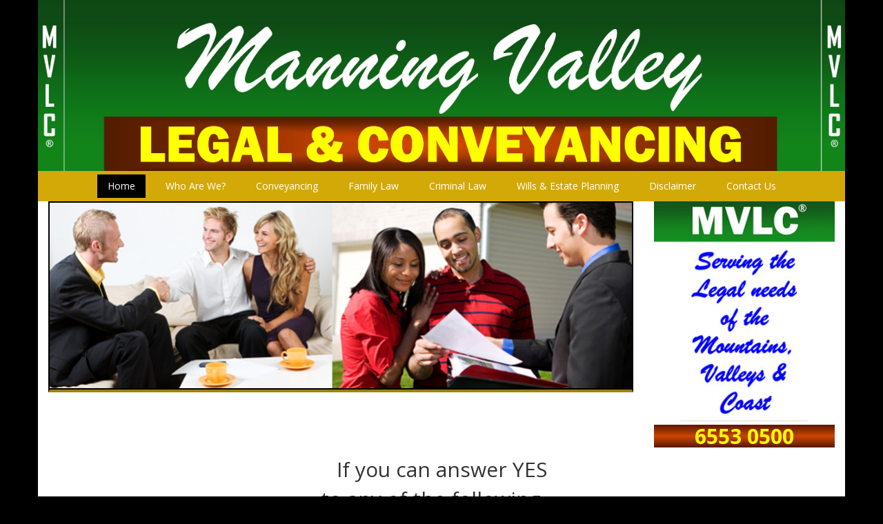

--- FILE ---
content_type: text/html; charset=UTF-8
request_url: https://manningvalleylegal.com.au/
body_size: 8769
content:
<!DOCTYPE html>
<html class="no-js" lang="en-US" prefix="og: http://ogp.me/ns#">
<head>
  <meta charset="utf-8">
  <meta http-equiv="X-UA-Compatible" content="IE=edge">
  <title>Home - Manning Valley Legal and Conveyancing</title>
  <meta name="viewport" content="width=device-width, initial-scale=1">

  <meta name='robots' content='max-image-preview:large' />
	<style>img:is([sizes="auto" i], [sizes^="auto," i]) { contain-intrinsic-size: 3000px 1500px }</style>
	
<!-- This site is optimized with the Yoast SEO plugin v3.1.2 - https://yoast.com/wordpress/plugins/seo/ -->
<link rel="canonical" href="https://manningvalleylegal.com.au/" />
<meta property="og:locale" content="en_US" />
<meta property="og:type" content="website" />
<meta property="og:title" content="Home - Manning Valley Legal and Conveyancing" />
<meta property="og:description" content="If you can answer YES to any of the following … then its time to talk to MVLC ~ We&#8217;re here to help ~ Conveyancing and Property law Are you thinking of buying or selling your home? Are you thinking &hellip; Continued" />
<meta property="og:url" content="https://manningvalleylegal.com.au/" />
<meta property="og:site_name" content="Manning Valley Legal and Conveyancing" />
<meta name="twitter:card" content="summary" />
<meta name="twitter:description" content="If you can answer YES to any of the following … then its time to talk to MVLC ~ We&#8217;re here to help ~ Conveyancing and Property law Are you thinking of buying or selling your home? Are you thinking &hellip; Continued" />
<meta name="twitter:title" content="Home - Manning Valley Legal and Conveyancing" />
<script type='application/ld+json'>{"@context":"http:\/\/schema.org","@type":"WebSite","url":"https:\/\/manningvalleylegal.com.au\/","name":"Manning Valley Legal and Conveyancing","potentialAction":{"@type":"SearchAction","target":"https:\/\/manningvalleylegal.com.au\/?s={search_term_string}","query-input":"required name=search_term_string"}}</script>
<!-- / Yoast SEO plugin. -->

<link rel='dns-prefetch' href='//ajax.googleapis.com' />
<script type="text/javascript">
/* <![CDATA[ */
window._wpemojiSettings = {"baseUrl":"https:\/\/s.w.org\/images\/core\/emoji\/16.0.1\/72x72\/","ext":".png","svgUrl":"https:\/\/s.w.org\/images\/core\/emoji\/16.0.1\/svg\/","svgExt":".svg","source":{"concatemoji":"\/wp-includes\/js\/wp-emoji-release.min.js?ver=6.8.3"}};
/*! This file is auto-generated */
!function(s,n){var o,i,e;function c(e){try{var t={supportTests:e,timestamp:(new Date).valueOf()};sessionStorage.setItem(o,JSON.stringify(t))}catch(e){}}function p(e,t,n){e.clearRect(0,0,e.canvas.width,e.canvas.height),e.fillText(t,0,0);var t=new Uint32Array(e.getImageData(0,0,e.canvas.width,e.canvas.height).data),a=(e.clearRect(0,0,e.canvas.width,e.canvas.height),e.fillText(n,0,0),new Uint32Array(e.getImageData(0,0,e.canvas.width,e.canvas.height).data));return t.every(function(e,t){return e===a[t]})}function u(e,t){e.clearRect(0,0,e.canvas.width,e.canvas.height),e.fillText(t,0,0);for(var n=e.getImageData(16,16,1,1),a=0;a<n.data.length;a++)if(0!==n.data[a])return!1;return!0}function f(e,t,n,a){switch(t){case"flag":return n(e,"\ud83c\udff3\ufe0f\u200d\u26a7\ufe0f","\ud83c\udff3\ufe0f\u200b\u26a7\ufe0f")?!1:!n(e,"\ud83c\udde8\ud83c\uddf6","\ud83c\udde8\u200b\ud83c\uddf6")&&!n(e,"\ud83c\udff4\udb40\udc67\udb40\udc62\udb40\udc65\udb40\udc6e\udb40\udc67\udb40\udc7f","\ud83c\udff4\u200b\udb40\udc67\u200b\udb40\udc62\u200b\udb40\udc65\u200b\udb40\udc6e\u200b\udb40\udc67\u200b\udb40\udc7f");case"emoji":return!a(e,"\ud83e\udedf")}return!1}function g(e,t,n,a){var r="undefined"!=typeof WorkerGlobalScope&&self instanceof WorkerGlobalScope?new OffscreenCanvas(300,150):s.createElement("canvas"),o=r.getContext("2d",{willReadFrequently:!0}),i=(o.textBaseline="top",o.font="600 32px Arial",{});return e.forEach(function(e){i[e]=t(o,e,n,a)}),i}function t(e){var t=s.createElement("script");t.src=e,t.defer=!0,s.head.appendChild(t)}"undefined"!=typeof Promise&&(o="wpEmojiSettingsSupports",i=["flag","emoji"],n.supports={everything:!0,everythingExceptFlag:!0},e=new Promise(function(e){s.addEventListener("DOMContentLoaded",e,{once:!0})}),new Promise(function(t){var n=function(){try{var e=JSON.parse(sessionStorage.getItem(o));if("object"==typeof e&&"number"==typeof e.timestamp&&(new Date).valueOf()<e.timestamp+604800&&"object"==typeof e.supportTests)return e.supportTests}catch(e){}return null}();if(!n){if("undefined"!=typeof Worker&&"undefined"!=typeof OffscreenCanvas&&"undefined"!=typeof URL&&URL.createObjectURL&&"undefined"!=typeof Blob)try{var e="postMessage("+g.toString()+"("+[JSON.stringify(i),f.toString(),p.toString(),u.toString()].join(",")+"));",a=new Blob([e],{type:"text/javascript"}),r=new Worker(URL.createObjectURL(a),{name:"wpTestEmojiSupports"});return void(r.onmessage=function(e){c(n=e.data),r.terminate(),t(n)})}catch(e){}c(n=g(i,f,p,u))}t(n)}).then(function(e){for(var t in e)n.supports[t]=e[t],n.supports.everything=n.supports.everything&&n.supports[t],"flag"!==t&&(n.supports.everythingExceptFlag=n.supports.everythingExceptFlag&&n.supports[t]);n.supports.everythingExceptFlag=n.supports.everythingExceptFlag&&!n.supports.flag,n.DOMReady=!1,n.readyCallback=function(){n.DOMReady=!0}}).then(function(){return e}).then(function(){var e;n.supports.everything||(n.readyCallback(),(e=n.source||{}).concatemoji?t(e.concatemoji):e.wpemoji&&e.twemoji&&(t(e.twemoji),t(e.wpemoji)))}))}((window,document),window._wpemojiSettings);
/* ]]> */
</script>
<style id='wp-emoji-styles-inline-css' type='text/css'>

	img.wp-smiley, img.emoji {
		display: inline !important;
		border: none !important;
		box-shadow: none !important;
		height: 1em !important;
		width: 1em !important;
		margin: 0 0.07em !important;
		vertical-align: -0.1em !important;
		background: none !important;
		padding: 0 !important;
	}
</style>
<link rel="stylesheet" href="/wp-includes/css/dist/block-library/style.min.css?ver=6.8.3">
<style id='classic-theme-styles-inline-css' type='text/css'>
/*! This file is auto-generated */
.wp-block-button__link{color:#fff;background-color:#32373c;border-radius:9999px;box-shadow:none;text-decoration:none;padding:calc(.667em + 2px) calc(1.333em + 2px);font-size:1.125em}.wp-block-file__button{background:#32373c;color:#fff;text-decoration:none}
</style>
<style id='global-styles-inline-css' type='text/css'>
:root{--wp--preset--aspect-ratio--square: 1;--wp--preset--aspect-ratio--4-3: 4/3;--wp--preset--aspect-ratio--3-4: 3/4;--wp--preset--aspect-ratio--3-2: 3/2;--wp--preset--aspect-ratio--2-3: 2/3;--wp--preset--aspect-ratio--16-9: 16/9;--wp--preset--aspect-ratio--9-16: 9/16;--wp--preset--color--black: #000000;--wp--preset--color--cyan-bluish-gray: #abb8c3;--wp--preset--color--white: #ffffff;--wp--preset--color--pale-pink: #f78da7;--wp--preset--color--vivid-red: #cf2e2e;--wp--preset--color--luminous-vivid-orange: #ff6900;--wp--preset--color--luminous-vivid-amber: #fcb900;--wp--preset--color--light-green-cyan: #7bdcb5;--wp--preset--color--vivid-green-cyan: #00d084;--wp--preset--color--pale-cyan-blue: #8ed1fc;--wp--preset--color--vivid-cyan-blue: #0693e3;--wp--preset--color--vivid-purple: #9b51e0;--wp--preset--gradient--vivid-cyan-blue-to-vivid-purple: linear-gradient(135deg,rgba(6,147,227,1) 0%,rgb(155,81,224) 100%);--wp--preset--gradient--light-green-cyan-to-vivid-green-cyan: linear-gradient(135deg,rgb(122,220,180) 0%,rgb(0,208,130) 100%);--wp--preset--gradient--luminous-vivid-amber-to-luminous-vivid-orange: linear-gradient(135deg,rgba(252,185,0,1) 0%,rgba(255,105,0,1) 100%);--wp--preset--gradient--luminous-vivid-orange-to-vivid-red: linear-gradient(135deg,rgba(255,105,0,1) 0%,rgb(207,46,46) 100%);--wp--preset--gradient--very-light-gray-to-cyan-bluish-gray: linear-gradient(135deg,rgb(238,238,238) 0%,rgb(169,184,195) 100%);--wp--preset--gradient--cool-to-warm-spectrum: linear-gradient(135deg,rgb(74,234,220) 0%,rgb(151,120,209) 20%,rgb(207,42,186) 40%,rgb(238,44,130) 60%,rgb(251,105,98) 80%,rgb(254,248,76) 100%);--wp--preset--gradient--blush-light-purple: linear-gradient(135deg,rgb(255,206,236) 0%,rgb(152,150,240) 100%);--wp--preset--gradient--blush-bordeaux: linear-gradient(135deg,rgb(254,205,165) 0%,rgb(254,45,45) 50%,rgb(107,0,62) 100%);--wp--preset--gradient--luminous-dusk: linear-gradient(135deg,rgb(255,203,112) 0%,rgb(199,81,192) 50%,rgb(65,88,208) 100%);--wp--preset--gradient--pale-ocean: linear-gradient(135deg,rgb(255,245,203) 0%,rgb(182,227,212) 50%,rgb(51,167,181) 100%);--wp--preset--gradient--electric-grass: linear-gradient(135deg,rgb(202,248,128) 0%,rgb(113,206,126) 100%);--wp--preset--gradient--midnight: linear-gradient(135deg,rgb(2,3,129) 0%,rgb(40,116,252) 100%);--wp--preset--font-size--small: 13px;--wp--preset--font-size--medium: 20px;--wp--preset--font-size--large: 36px;--wp--preset--font-size--x-large: 42px;--wp--preset--spacing--20: 0.44rem;--wp--preset--spacing--30: 0.67rem;--wp--preset--spacing--40: 1rem;--wp--preset--spacing--50: 1.5rem;--wp--preset--spacing--60: 2.25rem;--wp--preset--spacing--70: 3.38rem;--wp--preset--spacing--80: 5.06rem;--wp--preset--shadow--natural: 6px 6px 9px rgba(0, 0, 0, 0.2);--wp--preset--shadow--deep: 12px 12px 50px rgba(0, 0, 0, 0.4);--wp--preset--shadow--sharp: 6px 6px 0px rgba(0, 0, 0, 0.2);--wp--preset--shadow--outlined: 6px 6px 0px -3px rgba(255, 255, 255, 1), 6px 6px rgba(0, 0, 0, 1);--wp--preset--shadow--crisp: 6px 6px 0px rgba(0, 0, 0, 1);}:where(.is-layout-flex){gap: 0.5em;}:where(.is-layout-grid){gap: 0.5em;}body .is-layout-flex{display: flex;}.is-layout-flex{flex-wrap: wrap;align-items: center;}.is-layout-flex > :is(*, div){margin: 0;}body .is-layout-grid{display: grid;}.is-layout-grid > :is(*, div){margin: 0;}:where(.wp-block-columns.is-layout-flex){gap: 2em;}:where(.wp-block-columns.is-layout-grid){gap: 2em;}:where(.wp-block-post-template.is-layout-flex){gap: 1.25em;}:where(.wp-block-post-template.is-layout-grid){gap: 1.25em;}.has-black-color{color: var(--wp--preset--color--black) !important;}.has-cyan-bluish-gray-color{color: var(--wp--preset--color--cyan-bluish-gray) !important;}.has-white-color{color: var(--wp--preset--color--white) !important;}.has-pale-pink-color{color: var(--wp--preset--color--pale-pink) !important;}.has-vivid-red-color{color: var(--wp--preset--color--vivid-red) !important;}.has-luminous-vivid-orange-color{color: var(--wp--preset--color--luminous-vivid-orange) !important;}.has-luminous-vivid-amber-color{color: var(--wp--preset--color--luminous-vivid-amber) !important;}.has-light-green-cyan-color{color: var(--wp--preset--color--light-green-cyan) !important;}.has-vivid-green-cyan-color{color: var(--wp--preset--color--vivid-green-cyan) !important;}.has-pale-cyan-blue-color{color: var(--wp--preset--color--pale-cyan-blue) !important;}.has-vivid-cyan-blue-color{color: var(--wp--preset--color--vivid-cyan-blue) !important;}.has-vivid-purple-color{color: var(--wp--preset--color--vivid-purple) !important;}.has-black-background-color{background-color: var(--wp--preset--color--black) !important;}.has-cyan-bluish-gray-background-color{background-color: var(--wp--preset--color--cyan-bluish-gray) !important;}.has-white-background-color{background-color: var(--wp--preset--color--white) !important;}.has-pale-pink-background-color{background-color: var(--wp--preset--color--pale-pink) !important;}.has-vivid-red-background-color{background-color: var(--wp--preset--color--vivid-red) !important;}.has-luminous-vivid-orange-background-color{background-color: var(--wp--preset--color--luminous-vivid-orange) !important;}.has-luminous-vivid-amber-background-color{background-color: var(--wp--preset--color--luminous-vivid-amber) !important;}.has-light-green-cyan-background-color{background-color: var(--wp--preset--color--light-green-cyan) !important;}.has-vivid-green-cyan-background-color{background-color: var(--wp--preset--color--vivid-green-cyan) !important;}.has-pale-cyan-blue-background-color{background-color: var(--wp--preset--color--pale-cyan-blue) !important;}.has-vivid-cyan-blue-background-color{background-color: var(--wp--preset--color--vivid-cyan-blue) !important;}.has-vivid-purple-background-color{background-color: var(--wp--preset--color--vivid-purple) !important;}.has-black-border-color{border-color: var(--wp--preset--color--black) !important;}.has-cyan-bluish-gray-border-color{border-color: var(--wp--preset--color--cyan-bluish-gray) !important;}.has-white-border-color{border-color: var(--wp--preset--color--white) !important;}.has-pale-pink-border-color{border-color: var(--wp--preset--color--pale-pink) !important;}.has-vivid-red-border-color{border-color: var(--wp--preset--color--vivid-red) !important;}.has-luminous-vivid-orange-border-color{border-color: var(--wp--preset--color--luminous-vivid-orange) !important;}.has-luminous-vivid-amber-border-color{border-color: var(--wp--preset--color--luminous-vivid-amber) !important;}.has-light-green-cyan-border-color{border-color: var(--wp--preset--color--light-green-cyan) !important;}.has-vivid-green-cyan-border-color{border-color: var(--wp--preset--color--vivid-green-cyan) !important;}.has-pale-cyan-blue-border-color{border-color: var(--wp--preset--color--pale-cyan-blue) !important;}.has-vivid-cyan-blue-border-color{border-color: var(--wp--preset--color--vivid-cyan-blue) !important;}.has-vivid-purple-border-color{border-color: var(--wp--preset--color--vivid-purple) !important;}.has-vivid-cyan-blue-to-vivid-purple-gradient-background{background: var(--wp--preset--gradient--vivid-cyan-blue-to-vivid-purple) !important;}.has-light-green-cyan-to-vivid-green-cyan-gradient-background{background: var(--wp--preset--gradient--light-green-cyan-to-vivid-green-cyan) !important;}.has-luminous-vivid-amber-to-luminous-vivid-orange-gradient-background{background: var(--wp--preset--gradient--luminous-vivid-amber-to-luminous-vivid-orange) !important;}.has-luminous-vivid-orange-to-vivid-red-gradient-background{background: var(--wp--preset--gradient--luminous-vivid-orange-to-vivid-red) !important;}.has-very-light-gray-to-cyan-bluish-gray-gradient-background{background: var(--wp--preset--gradient--very-light-gray-to-cyan-bluish-gray) !important;}.has-cool-to-warm-spectrum-gradient-background{background: var(--wp--preset--gradient--cool-to-warm-spectrum) !important;}.has-blush-light-purple-gradient-background{background: var(--wp--preset--gradient--blush-light-purple) !important;}.has-blush-bordeaux-gradient-background{background: var(--wp--preset--gradient--blush-bordeaux) !important;}.has-luminous-dusk-gradient-background{background: var(--wp--preset--gradient--luminous-dusk) !important;}.has-pale-ocean-gradient-background{background: var(--wp--preset--gradient--pale-ocean) !important;}.has-electric-grass-gradient-background{background: var(--wp--preset--gradient--electric-grass) !important;}.has-midnight-gradient-background{background: var(--wp--preset--gradient--midnight) !important;}.has-small-font-size{font-size: var(--wp--preset--font-size--small) !important;}.has-medium-font-size{font-size: var(--wp--preset--font-size--medium) !important;}.has-large-font-size{font-size: var(--wp--preset--font-size--large) !important;}.has-x-large-font-size{font-size: var(--wp--preset--font-size--x-large) !important;}
:where(.wp-block-post-template.is-layout-flex){gap: 1.25em;}:where(.wp-block-post-template.is-layout-grid){gap: 1.25em;}
:where(.wp-block-columns.is-layout-flex){gap: 2em;}:where(.wp-block-columns.is-layout-grid){gap: 2em;}
:root :where(.wp-block-pullquote){font-size: 1.5em;line-height: 1.6;}
</style>
<link rel="stylesheet" href="/wp-content/themes/roots-master/assets/css/main.min.css?ver=9880649384aea9f1ee166331c0a30daa">
<link rel="stylesheet" href="/wp-content/themes/roots-master/assets/css/styles.css?ver=6.8.3">
<script>if (document.location.protocol != "https:") {document.location = document.URL.replace(/^http:/i, "https:");}</script><script type="text/javascript" src="/wp-content/themes/roots-master/assets/js/vendor/modernizr-2.7.0.min.js" id="modernizr-js"></script>
<script type="text/javascript" src="//ajax.googleapis.com/ajax/libs/jquery/1.11.0/jquery.min.js" id="jquery-js"></script>
<link rel="https://api.w.org/" href="https://manningvalleylegal.com.au/wp-json/" /><link rel="alternate" title="JSON" type="application/json" href="https://manningvalleylegal.com.au/wp-json/wp/v2/pages/19" /><link rel="alternate" title="oEmbed (JSON)" type="application/json+oembed" href="https://manningvalleylegal.com.au/wp-json/oembed/1.0/embed?url=https%3A%2F%2Fmanningvalleylegal.com.au%2F" />
<link rel="alternate" title="oEmbed (XML)" type="text/xml+oembed" href="https://manningvalleylegal.com.au/wp-json/oembed/1.0/embed?url=https%3A%2F%2Fmanningvalleylegal.com.au%2F&#038;format=xml" />
<script>window.jQuery || document.write('<script src="https://manningvalleylegal.com.au/wp-content/themes/roots-master/assets/js/vendor/jquery-1.11.0.min.js"><\/script>')</script>

  <link rel="alternate" type="application/rss+xml" title="Manning Valley Legal and Conveyancing Feed" href="https://manningvalleylegal.com.au/feed/">
  <link rel="stylesheet" href="https://maxcdn.bootstrapcdn.com/font-awesome/4.5.0/css/font-awesome.min.css">

</head>
<body data-rsssl=1 class="home wp-singular page wp-theme-roots-master">

  <!--[if lt IE 8]>
    <div class="alert alert-warning">
      You are using an <strong>outdated</strong> browser. Please <a href="http://browsehappy.com/">upgrade your browser</a> to improve your experience.    </div>
  <![endif]-->

  <header class="banner navbar navbar-static-top" role="banner">
	
	<div class="container">
		
		<div class="row">
		
			<div class="logo-wrapper">
	
				<a href="https://manningvalleylegal.com.au/"><img src="https://manningvalleylegal.com.au/wp-content/uploads/2016/04/Logo-Main.png" alt="Manning Valley Legal and Conveyancing" class="logo"></a>

			</div> <!-- /.logo-wrapper -->

			<div class="nav-wrapper">
					
				<button type="button" class="navbar-toggle" data-toggle="collapse" data-target=".navbar-collapse">

					<span class="sr-only">Toggle navigation</span>
					<span class="icon-bar"></span>
					<span class="icon-bar"></span>
					<span class="icon-bar"></span>

				</button>

				<div class="navigation">
					
					<nav class="collapse navbar-collapse" role="navigation">
					
						<ul id="menu-primary-navigation" class="nav primary-nav"><li class="active menu-home"><a href="https://manningvalleylegal.com.au/" aria-current="page">Home</a></li>
<li class="menu-who-are-we"><a href="https://manningvalleylegal.com.au/who-are-we/">Who Are We?</a></li>
<li class="menu-conveyancing"><a href="https://manningvalleylegal.com.au/conveyancing/">Conveyancing</a></li>
<li class="menu-family-law"><a href="https://manningvalleylegal.com.au/family-law/">Family Law</a></li>
<li class="menu-criminal-law"><a href="https://manningvalleylegal.com.au/criminal-law/">Criminal Law</a></li>
<li class="menu-wills-estate-planning"><a href="https://manningvalleylegal.com.au/wills-estate-planning/">Wills &#038; Estate Planning</a></li>
<li class="menu-disclaimer"><a href="https://manningvalleylegal.com.au/disclaimer/">Disclaimer</a></li>
<li class="menu-contact-us"><a href="https://manningvalleylegal.com.au/contact-us/">Contact Us</a></li>
</ul>
					</nav>

				</div> <!-- /.navigation -->

			</div> <!-- /.nav-wrapper -->

		</div>

	</div>

</header>
  <div class="wrap container" role="document">
    <div class="content row">
      <main class="main col-sm-12" role="main">
        <div class="row">
	
	<div class="col-sm-9">

		<div class="slider-wrapper">
			
			<!-- meta slider -->
<div style="width: 100%;" class="metaslider metaslider-flex metaslider-47 ml-slider nav-hidden">
    
    <div id="metaslider_container_47">
        <div id="metaslider_47">
            <ul class="slides">
                <li style="display: block; width: 100%;" class="slide-48 ms-image"><img src="https://manningvalleylegal.com.au/wp-content/uploads/2016/03/banner-4.jpg" height="270" width="845" alt="" class="slider-47 slide-48" /></li>
                <li style="display: none; width: 100%;" class="slide-49 ms-image"><img src="https://manningvalleylegal.com.au/wp-content/uploads/2016/03/banner-1.jpg" height="270" width="845" alt="" class="slider-47 slide-49" /></li>
                <li style="display: none; width: 100%;" class="slide-50 ms-image"><img src="https://manningvalleylegal.com.au/wp-content/uploads/2016/03/banner-2.jpg" height="270" width="845" alt="" class="slider-47 slide-50" /></li>
                <li style="display: none; width: 100%;" class="slide-51 ms-image"><img src="https://manningvalleylegal.com.au/wp-content/uploads/2016/03/banner-3.jpg" height="270" width="845" alt="" class="slider-47 slide-51" /></li>
            </ul>
        </div>
        
    </div>
    <script type="text/javascript">
        var metaslider_47 = function($) {
            $('#metaslider_47').addClass('flexslider'); // theme/plugin conflict avoidance
            $('#metaslider_47').flexslider({ 
                slideshowSpeed:3000,
                animation:"fade",
                controlNav:false,
                directionNav:false,
                pauseOnHover:true,
                direction:"horizontal",
                reverse:false,
                animationSpeed:600,
                prevText:"&lt;",
                nextText:"&gt;",
                slideshow:true
            });
        };
        var timer_metaslider_47 = function() {
            var slider = !window.jQuery ? window.setTimeout(timer_metaslider_47, 100) : !jQuery.isReady ? window.setTimeout(timer_metaslider_47, 1) : metaslider_47(window.jQuery);
        };
        timer_metaslider_47();
    </script>
</div>
<!--// meta slider-->
		</div> <!-- /.slider-wrapper -->

		
	</div>

	<div class="col-sm-3">
		
		<img src="https://manningvalleylegal.com.au/wp-content/uploads/2016/03/sidebar-image-1.jpg" alt="" class="sidebar-img">

		<h3 class="sidebar-phone"><a href="tel:65530500">6553 0500</a></h3>

	</div>

</div>  <h2 style="text-align: center;">If you can answer YES</h2>
<h2 style="text-align: center;">to any of the following …</h2>
<h2 style="text-align: center;"><span style="color: #313bf6;"><strong><em>then its time to talk to MVLC</em></strong></span></h2>
<h2 style="text-align: center;"><span style="color: #313bf6;"><strong><em>~ We&#8217;re here to help ~</em></strong></span></h2>
<h3><a href="https://manningvalleylegal.com.au/conveyancing/">Conveyancing and Property law</a></h3>
<ul>
<li>Are you thinking of buying or selling your home?</li>
<li>Are you thinking of buying or selling (or otherwise changing the ownership of) rural, commercial, or residential property?</li>
</ul>
<h3><a href="https://manningvalleylegal.com.au/family-law/">Family Law — Resolutions or Litigation</a></h3>
<ul>
<li>Are you thinking about getting married or in a de-facto relationship and want to understand pre-nuptial agreements?</li>
<li>Are you going through a separation or divorce and want to understand your rights regarding a property settlement?</li>
<li>Are you going through a separation or divorce and want to understand your rights regarding your children?</li>
<li>Are you going through a separation or divorce and you both want to reach a binding agreement without going to court?</li>
</ul>
<h3><a href="https://manningvalleylegal.com.au/criminal-law/">Traffic offences, AVO’s and Criminal Law</a></h3>
<ul>
<li>Are you worried about losing your driving privileges due to licence restrictions or traffic offences?</li>
<li>Has your car or other property been damaged in a motor accident?</li>
<li>Has someone applied for an AVO against you?  Do you need an AVO taken out protecting you from someone?</li>
<li>Are you in trouble with the police and the courts and you need help?</li>
</ul>
<h3><a href="https://manningvalleylegal.com.au/wills-estate-planning/">Wills, Estates &amp; Succession Planning</a></h3>
<ul>
<li>Do you own property or have children and you haven’t gotten around to organizing your Will yet?</li>
<li>Do you need to change your Will?</li>
<li>Do you want to protect your family’s long held property, so that it is still there for future generations?</li>
<li>Do you have anyone you trust whom you have empowered to legally look after your finances and your personal affairs should (or when) you are not able to attend to those things yourself?</li>
<li>Have you been left out of a Will?</li>
</ul>
<h3><a href="https://manningvalleylegal.com.au/commercial-law/">Disputes over money or work carried out &amp; other general litigation</a></h3>
<ul>
<li>Does someone owe you money and they won’t repay it?</li>
<li>Is someone suing you?</li>
<li>Are you not happy with work carried out on your property?</li>
<li>Is someone disputing their payment for work you have carried out for them?</li>
</ul>
<h4 style="text-align: center;"><strong>Are you seeking sound Legal Advice and direction?</strong></h4>
<h4 style="text-align: center;"><strong>Are you seeking to Resolve a Dispute?</strong></h4>
<h4 style="text-align: center;"><strong>Are you seeking strong representation?</strong></h4>
<h4 style="text-align: center;"><strong>Are you seeking a local lawyer who cares?</strong></h4>
<h4 style="text-align: center;"><strong>And you need this to be cost effective and within your means?</strong></h4>
<h2 style="text-align: center;"><span style="color: #313bf6;"><em>then its time to <a style="color: #313bf6;" href="https://manningvalleylegal.com.au/contact-us/">talk to MVLC</a></em></span></h2>
<h2 style="text-align: center;"><strong><span style="color: #313bf6;"><em>~ We&#8217;re here to help ~</em></span></strong></h2>
        </main><!-- /.main -->
          </div><!-- /.content -->
  </div><!-- /.wrap -->

  <footer class="content-info" role="contentinfo">
	
	<div class="container">
		
		<div class="row">
		
			<div class="footer-wrapper">
				
				<div class="copyright-wrapper">
				
					<p class="copyright">&copy; Copyright 2026</p>
					<p class="copyright">All Rights Reserved</p>
					<p class="copyright"><a href="http://www.sitesnstores.com.au" target="_blank">Website Design</a> by Sites n Stores</p>

				</div> <!-- /.copyright-wrapper -->
				
				<div class="footer-nav-wrapper">
					
					<ul id="menu-primary-navigation-1" class="nav footer-nav"><li class="active menu-home"><a href="https://manningvalleylegal.com.au/" aria-current="page">Home</a></li>
<li class="menu-who-are-we"><a href="https://manningvalleylegal.com.au/who-are-we/">Who Are We?</a></li>
<li class="menu-conveyancing"><a href="https://manningvalleylegal.com.au/conveyancing/">Conveyancing</a></li>
<li class="menu-family-law"><a href="https://manningvalleylegal.com.au/family-law/">Family Law</a></li>
<li class="menu-criminal-law"><a href="https://manningvalleylegal.com.au/criminal-law/">Criminal Law</a></li>
<li class="menu-wills-estate-planning"><a href="https://manningvalleylegal.com.au/wills-estate-planning/">Wills &#038; Estate Planning</a></li>
<li class="menu-disclaimer"><a href="https://manningvalleylegal.com.au/disclaimer/">Disclaimer</a></li>
<li class="menu-contact-us"><a href="https://manningvalleylegal.com.au/contact-us/">Contact Us</a></li>
</ul>
				</div> <!-- /.footer-nav-wrapper -->

			</div> <!-- /.footer-wrapper -->

		</div>

	</div>

</footer>

<script type="speculationrules">
{"prefetch":[{"source":"document","where":{"and":[{"href_matches":"\/*"},{"not":{"href_matches":["\/wp-*.php","\/wp-admin\/*","\/wp-content\/uploads\/*","\/wp-content\/*","\/wp-content\/plugins\/*","\/wp-content\/themes\/roots-master\/*","\/*\\?(.+)"]}},{"not":{"selector_matches":"a[rel~=\"nofollow\"]"}},{"not":{"selector_matches":".no-prefetch, .no-prefetch a"}}]},"eagerness":"conservative"}]}
</script>

  <script>
      jQuery(document).ready(function($){


      equalheight = function(container){

          var currentTallest = 0,
              currentRowStart = 0,
              rowDivs = new Array(),
              $el,
              topPosition = 0;
          $(container).each(function() {

              $el = $(this);
              $($el).height('auto')
              topPostion = $el.position().top;

              if (currentRowStart != topPostion) {
                  for (currentDiv = 0 ; currentDiv < rowDivs.length ; currentDiv++) {
                      rowDivs[currentDiv].height(currentTallest);
                  }
                  rowDivs.length = 0; // empty the array
                  currentRowStart = topPostion;
                  currentTallest = $el.height();
                  rowDivs.push($el);
              } else {
                  rowDivs.push($el);
                  currentTallest = (currentTallest < $el.height()) ? ($el.height()) : (currentTallest);
              }
              for (currentDiv = 0 ; currentDiv < rowDivs.length ; currentDiv++) {
                  rowDivs[currentDiv].height(currentTallest);
              }
          });
      }

      $(window).load(function() {
          equalheight('.all_main .auto_height');
      });


      $(window).resize(function(){
          equalheight('.all_main .auto_height');
      });


      });
  </script>

   <script>



//    tabs

jQuery(document).ready(function($){

	(function ($) {
		$('.soua-tab ul.soua-tabs').addClass('active').find('> li:eq(0)').addClass('current');

		$('.soua-tab ul.soua-tabs li a').click(function (g) {
			var tab = $(this).closest('.soua-tab'),
				index = $(this).closest('li').index();

			tab.find('ul.soua-tabs > li').removeClass('current');
			$(this).closest('li').addClass('current');

			tab.find('.tab_content').find('div.tabs_item').not('div.tabs_item:eq(' + index + ')').slideUp();
			tab.find('.tab_content').find('div.tabs_item:eq(' + index + ')').slideDown();

			g.preventDefault();
		} );





//accordion

//    $('.accordion > li:eq(0) a').addClass('active').next().slideDown();

    $('.soua-main .soua-accordion-title').click(function(j) {
        var dropDown = $(this).closest('.soua-accordion').find('.soua-accordion-content');

        $(this).closest('.soua-accordion').find('.soua-accordion-content').not(dropDown).slideUp();

        if ($(this).hasClass('active')) {
            $(this).removeClass('active');
        } else {
            $(this).closest('.soua-accordion').find('.soua-accordion-title .active').removeClass('active');
            $(this).addClass('active');
        }

        dropDown.stop(false, true).slideToggle();

        j.preventDefault();
    });
})(jQuery);



});

</script><link rel="stylesheet" href="/wp-content/plugins/ml-slider/assets/sliders/flexslider/flexslider.css?ver=3.3.6">
<link rel="stylesheet" href="/wp-content/plugins/ml-slider/assets/metaslider/public.css?ver=3.3.6">
<link rel="stylesheet" href="/wp-content/plugins/addon-so-widgets-bundle/css/owl.carousel.css?ver=6.8.3">
<link rel="stylesheet" href="/wp-content/plugins/addon-so-widgets-bundle/css/widgets.css?ver=6.8.3">
<script type="text/javascript" src="/wp-content/themes/roots-master/assets/js/scripts.min.js?ver=0fc6af96786d8f267c8686338a34cd38" id="roots_scripts-js"></script>
<script type="text/javascript" src="/wp-content/plugins/ml-slider/assets/sliders/flexslider/jquery.flexslider-min.js?ver=3.3.6" id="metaslider-flex-slider-js"></script>
<script type="text/javascript" src="/wp-content/plugins/addon-so-widgets-bundle/js/owl.carousel.min.js?ver=6.8.3" id="owl-js-js"></script>

</body>
</html>


--- FILE ---
content_type: text/css
request_url: https://manningvalleylegal.com.au/wp-content/themes/roots-master/assets/css/styles.css?ver=6.8.3
body_size: 1059
content:
/*
 * Fonts
 * --------------------------------------------------
 */
@import url(https://fonts.googleapis.com/css?family=Open+Sans:400,400italic,700,700italic);

@font-face {
    font-family: 'Agency FB';
    src: url(../fonts/agency-fb.ttf);
}
/*
 * Resets
 * --------------------------------------------------
 */

.navbar {
	margin-bottom: 10px;
	border: none;
	margin-bottom: 0px;
}

.page-header {
	margin-top: 10px;
	margin-bottom: 10px;
}



/*
 * Global
 * --------------------------------------------------
 */

html, body {
	font-family: 'Open Sans', sans-serif;
	font-size: 14px;
	line-height: 20px;
	color: #333;
	font-weight: 400;
	background-color: #000;
}

h1, h2, h3, h4 {
	margin-top: 5px;
	margin-bottom: 10px;
}

a {
	color: #333;
}

a:hover, a:focus {
	color: #0000ff;
	text-decoration: none;
}

/*
 * Header
 * --------------------------------------------------
 */

.logo-wrapper {
	position: relative;
}

.logo {
	max-width: 100%;
	height: auto;
	margin: 0 auto;
}

.side-title {
	position: absolute;
	top: 0px;
	color: #fff;
	text-orientation: upright;
	writing-mode: vertical-lr;
	margin: 0px;
	padding-top: 5px;
	padding-right: 10px;
	padding-left: 10px;
	font-weight: 700;
	height: 100%;
	text-align: center;
	font-family: 'Agency FB', sans-serif;
	font-size: 2em; 
	letter-spacing: 10px;
}

.side-title span {
	font-family: 'Open Sans', sans-serif;
	font-size: 16px;
}

.left-side-title {
	left: 0px;
	border-right: 1px solid #fff;
}

.right-side-title {
	right: 0px;
	border-left: 1px solid #fff;
}

.tagline-wrapper {
	position: absolute;
	right: 0px;
	bottom: 0px;
	left: 0px;
	max-width: 80%;
	margin: 0 auto;
	text-align: center;
}

.tagline {
	background: rgb(90,24,2); /* Old browsers */
	background: -moz-linear-gradient(top,  rgba(90,24,2,1) 0%, rgba(203,70,1,1) 50%, rgba(90,24,2,1) 99%); /* FF3.6-15 */
	background: -webkit-linear-gradient(top,  rgba(90,24,2,1) 0%,rgba(203,70,1,1) 50%,rgba(90,24,2,1) 99%); /* Chrome10-25,Safari5.1-6 */
	background: linear-gradient(to bottom,  rgba(90,24,2,1) 0%,rgba(203,70,1,1) 50%,rgba(90,24,2,1) 99%); /* W3C, IE10+, FF16+, Chrome26+, Opera12+, Safari7+ */
	filter: progid:DXImageTransform.Microsoft.gradient( startColorstr='#5a1802', endColorstr='#5a1802',GradientType=0 ); /* IE6-9 */
	margin-top: 0px;
	margin-bottom: 0px;
	text-transform: uppercase;
}

h2.tagline {
	font-weight: 700;
	color: #ffff01;
	font-size: 40px;
	padding-top: 5px;
	padding-bottom: 5px;
}

.nav-wrapper {
	background-color: #d3a907;
}

.primary-nav {
	text-align: center;
}

.primary-nav > li {
	display: inline-block;
	padding: 5px;
	text-align: center;
	line-height: 1em;
	vertical-align: middle;
}

.primary-nav li a {
	color: #fff;
}

.primary-nav li.dropdown ul.dropdown-menu {
	margin-top: 0px;
	background-color: #d3a907;
}

.primary-nav li.dropdown:hover ul.dropdown-menu {
	display: block;
}

.primary-nav li.dropdown > a {
	display: inline-block;
}

.primary-nav li.dropdown .caret {
	color: #fff;
}

.primary-nav li.dropdown ul.dropdown-menu li {
	text-align: left;
	display: block;
}

.primary-nav li.active a, .primary-nav li:hover a, .primary-nav li:focus a {
	background-color: #000
}

.sidebar-phone {
	background: rgb(90,24,2); /* Old browsers */
	background: -moz-linear-gradient(top,  rgba(90,24,2,1) 0%, rgba(203,70,1,1) 50%, rgba(90,24,2,1) 99%); /* FF3.6-15 */
	background: -webkit-linear-gradient(top,  rgba(90,24,2,1) 0%,rgba(203,70,1,1) 50%,rgba(90,24,2,1) 99%); /* Chrome10-25,Safari5.1-6 */
	background: linear-gradient(to bottom,  rgba(90,24,2,1) 0%,rgba(203,70,1,1) 50%,rgba(90,24,2,1) 99%); /* W3C, IE10+, FF16+, Chrome26+, Opera12+, Safari7+ */
	filter: progid:DXImageTransform.Microsoft.gradient( startColorstr='#5a1802', endColorstr='#5a1802',GradientType=0 ); /* IE6-9 */
	font-size: 30px;
	text-align: center;
	font-weight: 700;
}

.sidebar-phone a {
	color: #ffff01;
}

/*
 * Body
 * --------------------------------------------------
 */

.wrap {
	background-color: #fff;
}

.slider-wrapper {
	border: 2px solid #000;
	border-bottom: 4px solid #a1820a;
}

.slider-wrapper:after {
	content: '';
	display: block;
	width: 100%;
	height: 2px;
	background-color: #000;
}

.page-header h1 {
	color: #a1820a;
}

.content img {
	max-width: 100%;
	height: auto;
	margin: 0 auto;
	display: block;
}

/*
 * Footer
 * --------------------------------------------------
 */

.footer-wrapper {
	padding-top: 15px;
	padding-bottom: 10px;
	border: 4px solid #fff;
	background-color: #000;
}

.copyright-wrapper {
	margin-bottom: 10px;
}

.copyright {
	display: inline-block;
	border-right: 1px solid #fff;
	padding: 0px 10px;
	color: #fff;
	font-size: 12px;
	line-height: 12px;
}

.copyright:last-child {
	border: none;
}

.copyright a {
	color: #fff;	
}

.footer-nav li {
	display: inline-block;
	border-right: 1px solid #fff;
}

.footer-nav li:last-child {
	border: none;
}

.footer-nav li a {
	padding: 0px 10px;
	color: #fff;
	font-size: 12px;
	line-height: 12px;
}

/*
 * Forms
 * --------------------------------------------------
 */


/*
 * Media Queries
 * --------------------------------------------------
 */

@media (max-width: 1199px) {
	.logo-wrapper {
		background: url(../img/logo-wrapper-bg.jpg) top left repeat-x;
	}
}

@media (max-width: 767px) {
	.navbar-toggle {
		border: transparent;
	}

	.navbar-toggle .icon-bar {
		background-color: #000;
	}

	.navigation {
		clear: both;
	}

	.primary-nav > li {
		display: block;
		width: auto;
	}

	h2.tagline {
		font-size: 22px;
	}

	h3.tagline {
		font-size: 18px;
	}

	.copyright {
		display: block;
		text-align: center;
		border: none;
	}

	.footer-nav li {
		display: block;
		text-align: center;
		border: none;
	}

}
